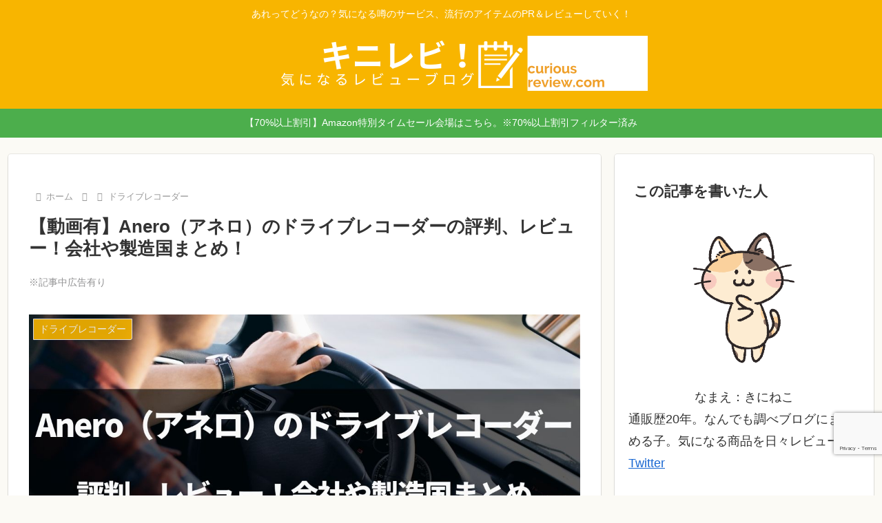

--- FILE ---
content_type: text/html; charset=utf-8
request_url: https://www.google.com/recaptcha/api2/anchor?ar=1&k=6LeUAzEpAAAAAIcurwI3gImOjfMtSHCbvRLP7BmS&co=aHR0cHM6Ly9jdXJpb3VzLXJldmlldy5jb206NDQz&hl=en&v=PoyoqOPhxBO7pBk68S4YbpHZ&size=invisible&anchor-ms=20000&execute-ms=30000&cb=7o78637ywmqq
body_size: 48570
content:
<!DOCTYPE HTML><html dir="ltr" lang="en"><head><meta http-equiv="Content-Type" content="text/html; charset=UTF-8">
<meta http-equiv="X-UA-Compatible" content="IE=edge">
<title>reCAPTCHA</title>
<style type="text/css">
/* cyrillic-ext */
@font-face {
  font-family: 'Roboto';
  font-style: normal;
  font-weight: 400;
  font-stretch: 100%;
  src: url(//fonts.gstatic.com/s/roboto/v48/KFO7CnqEu92Fr1ME7kSn66aGLdTylUAMa3GUBHMdazTgWw.woff2) format('woff2');
  unicode-range: U+0460-052F, U+1C80-1C8A, U+20B4, U+2DE0-2DFF, U+A640-A69F, U+FE2E-FE2F;
}
/* cyrillic */
@font-face {
  font-family: 'Roboto';
  font-style: normal;
  font-weight: 400;
  font-stretch: 100%;
  src: url(//fonts.gstatic.com/s/roboto/v48/KFO7CnqEu92Fr1ME7kSn66aGLdTylUAMa3iUBHMdazTgWw.woff2) format('woff2');
  unicode-range: U+0301, U+0400-045F, U+0490-0491, U+04B0-04B1, U+2116;
}
/* greek-ext */
@font-face {
  font-family: 'Roboto';
  font-style: normal;
  font-weight: 400;
  font-stretch: 100%;
  src: url(//fonts.gstatic.com/s/roboto/v48/KFO7CnqEu92Fr1ME7kSn66aGLdTylUAMa3CUBHMdazTgWw.woff2) format('woff2');
  unicode-range: U+1F00-1FFF;
}
/* greek */
@font-face {
  font-family: 'Roboto';
  font-style: normal;
  font-weight: 400;
  font-stretch: 100%;
  src: url(//fonts.gstatic.com/s/roboto/v48/KFO7CnqEu92Fr1ME7kSn66aGLdTylUAMa3-UBHMdazTgWw.woff2) format('woff2');
  unicode-range: U+0370-0377, U+037A-037F, U+0384-038A, U+038C, U+038E-03A1, U+03A3-03FF;
}
/* math */
@font-face {
  font-family: 'Roboto';
  font-style: normal;
  font-weight: 400;
  font-stretch: 100%;
  src: url(//fonts.gstatic.com/s/roboto/v48/KFO7CnqEu92Fr1ME7kSn66aGLdTylUAMawCUBHMdazTgWw.woff2) format('woff2');
  unicode-range: U+0302-0303, U+0305, U+0307-0308, U+0310, U+0312, U+0315, U+031A, U+0326-0327, U+032C, U+032F-0330, U+0332-0333, U+0338, U+033A, U+0346, U+034D, U+0391-03A1, U+03A3-03A9, U+03B1-03C9, U+03D1, U+03D5-03D6, U+03F0-03F1, U+03F4-03F5, U+2016-2017, U+2034-2038, U+203C, U+2040, U+2043, U+2047, U+2050, U+2057, U+205F, U+2070-2071, U+2074-208E, U+2090-209C, U+20D0-20DC, U+20E1, U+20E5-20EF, U+2100-2112, U+2114-2115, U+2117-2121, U+2123-214F, U+2190, U+2192, U+2194-21AE, U+21B0-21E5, U+21F1-21F2, U+21F4-2211, U+2213-2214, U+2216-22FF, U+2308-230B, U+2310, U+2319, U+231C-2321, U+2336-237A, U+237C, U+2395, U+239B-23B7, U+23D0, U+23DC-23E1, U+2474-2475, U+25AF, U+25B3, U+25B7, U+25BD, U+25C1, U+25CA, U+25CC, U+25FB, U+266D-266F, U+27C0-27FF, U+2900-2AFF, U+2B0E-2B11, U+2B30-2B4C, U+2BFE, U+3030, U+FF5B, U+FF5D, U+1D400-1D7FF, U+1EE00-1EEFF;
}
/* symbols */
@font-face {
  font-family: 'Roboto';
  font-style: normal;
  font-weight: 400;
  font-stretch: 100%;
  src: url(//fonts.gstatic.com/s/roboto/v48/KFO7CnqEu92Fr1ME7kSn66aGLdTylUAMaxKUBHMdazTgWw.woff2) format('woff2');
  unicode-range: U+0001-000C, U+000E-001F, U+007F-009F, U+20DD-20E0, U+20E2-20E4, U+2150-218F, U+2190, U+2192, U+2194-2199, U+21AF, U+21E6-21F0, U+21F3, U+2218-2219, U+2299, U+22C4-22C6, U+2300-243F, U+2440-244A, U+2460-24FF, U+25A0-27BF, U+2800-28FF, U+2921-2922, U+2981, U+29BF, U+29EB, U+2B00-2BFF, U+4DC0-4DFF, U+FFF9-FFFB, U+10140-1018E, U+10190-1019C, U+101A0, U+101D0-101FD, U+102E0-102FB, U+10E60-10E7E, U+1D2C0-1D2D3, U+1D2E0-1D37F, U+1F000-1F0FF, U+1F100-1F1AD, U+1F1E6-1F1FF, U+1F30D-1F30F, U+1F315, U+1F31C, U+1F31E, U+1F320-1F32C, U+1F336, U+1F378, U+1F37D, U+1F382, U+1F393-1F39F, U+1F3A7-1F3A8, U+1F3AC-1F3AF, U+1F3C2, U+1F3C4-1F3C6, U+1F3CA-1F3CE, U+1F3D4-1F3E0, U+1F3ED, U+1F3F1-1F3F3, U+1F3F5-1F3F7, U+1F408, U+1F415, U+1F41F, U+1F426, U+1F43F, U+1F441-1F442, U+1F444, U+1F446-1F449, U+1F44C-1F44E, U+1F453, U+1F46A, U+1F47D, U+1F4A3, U+1F4B0, U+1F4B3, U+1F4B9, U+1F4BB, U+1F4BF, U+1F4C8-1F4CB, U+1F4D6, U+1F4DA, U+1F4DF, U+1F4E3-1F4E6, U+1F4EA-1F4ED, U+1F4F7, U+1F4F9-1F4FB, U+1F4FD-1F4FE, U+1F503, U+1F507-1F50B, U+1F50D, U+1F512-1F513, U+1F53E-1F54A, U+1F54F-1F5FA, U+1F610, U+1F650-1F67F, U+1F687, U+1F68D, U+1F691, U+1F694, U+1F698, U+1F6AD, U+1F6B2, U+1F6B9-1F6BA, U+1F6BC, U+1F6C6-1F6CF, U+1F6D3-1F6D7, U+1F6E0-1F6EA, U+1F6F0-1F6F3, U+1F6F7-1F6FC, U+1F700-1F7FF, U+1F800-1F80B, U+1F810-1F847, U+1F850-1F859, U+1F860-1F887, U+1F890-1F8AD, U+1F8B0-1F8BB, U+1F8C0-1F8C1, U+1F900-1F90B, U+1F93B, U+1F946, U+1F984, U+1F996, U+1F9E9, U+1FA00-1FA6F, U+1FA70-1FA7C, U+1FA80-1FA89, U+1FA8F-1FAC6, U+1FACE-1FADC, U+1FADF-1FAE9, U+1FAF0-1FAF8, U+1FB00-1FBFF;
}
/* vietnamese */
@font-face {
  font-family: 'Roboto';
  font-style: normal;
  font-weight: 400;
  font-stretch: 100%;
  src: url(//fonts.gstatic.com/s/roboto/v48/KFO7CnqEu92Fr1ME7kSn66aGLdTylUAMa3OUBHMdazTgWw.woff2) format('woff2');
  unicode-range: U+0102-0103, U+0110-0111, U+0128-0129, U+0168-0169, U+01A0-01A1, U+01AF-01B0, U+0300-0301, U+0303-0304, U+0308-0309, U+0323, U+0329, U+1EA0-1EF9, U+20AB;
}
/* latin-ext */
@font-face {
  font-family: 'Roboto';
  font-style: normal;
  font-weight: 400;
  font-stretch: 100%;
  src: url(//fonts.gstatic.com/s/roboto/v48/KFO7CnqEu92Fr1ME7kSn66aGLdTylUAMa3KUBHMdazTgWw.woff2) format('woff2');
  unicode-range: U+0100-02BA, U+02BD-02C5, U+02C7-02CC, U+02CE-02D7, U+02DD-02FF, U+0304, U+0308, U+0329, U+1D00-1DBF, U+1E00-1E9F, U+1EF2-1EFF, U+2020, U+20A0-20AB, U+20AD-20C0, U+2113, U+2C60-2C7F, U+A720-A7FF;
}
/* latin */
@font-face {
  font-family: 'Roboto';
  font-style: normal;
  font-weight: 400;
  font-stretch: 100%;
  src: url(//fonts.gstatic.com/s/roboto/v48/KFO7CnqEu92Fr1ME7kSn66aGLdTylUAMa3yUBHMdazQ.woff2) format('woff2');
  unicode-range: U+0000-00FF, U+0131, U+0152-0153, U+02BB-02BC, U+02C6, U+02DA, U+02DC, U+0304, U+0308, U+0329, U+2000-206F, U+20AC, U+2122, U+2191, U+2193, U+2212, U+2215, U+FEFF, U+FFFD;
}
/* cyrillic-ext */
@font-face {
  font-family: 'Roboto';
  font-style: normal;
  font-weight: 500;
  font-stretch: 100%;
  src: url(//fonts.gstatic.com/s/roboto/v48/KFO7CnqEu92Fr1ME7kSn66aGLdTylUAMa3GUBHMdazTgWw.woff2) format('woff2');
  unicode-range: U+0460-052F, U+1C80-1C8A, U+20B4, U+2DE0-2DFF, U+A640-A69F, U+FE2E-FE2F;
}
/* cyrillic */
@font-face {
  font-family: 'Roboto';
  font-style: normal;
  font-weight: 500;
  font-stretch: 100%;
  src: url(//fonts.gstatic.com/s/roboto/v48/KFO7CnqEu92Fr1ME7kSn66aGLdTylUAMa3iUBHMdazTgWw.woff2) format('woff2');
  unicode-range: U+0301, U+0400-045F, U+0490-0491, U+04B0-04B1, U+2116;
}
/* greek-ext */
@font-face {
  font-family: 'Roboto';
  font-style: normal;
  font-weight: 500;
  font-stretch: 100%;
  src: url(//fonts.gstatic.com/s/roboto/v48/KFO7CnqEu92Fr1ME7kSn66aGLdTylUAMa3CUBHMdazTgWw.woff2) format('woff2');
  unicode-range: U+1F00-1FFF;
}
/* greek */
@font-face {
  font-family: 'Roboto';
  font-style: normal;
  font-weight: 500;
  font-stretch: 100%;
  src: url(//fonts.gstatic.com/s/roboto/v48/KFO7CnqEu92Fr1ME7kSn66aGLdTylUAMa3-UBHMdazTgWw.woff2) format('woff2');
  unicode-range: U+0370-0377, U+037A-037F, U+0384-038A, U+038C, U+038E-03A1, U+03A3-03FF;
}
/* math */
@font-face {
  font-family: 'Roboto';
  font-style: normal;
  font-weight: 500;
  font-stretch: 100%;
  src: url(//fonts.gstatic.com/s/roboto/v48/KFO7CnqEu92Fr1ME7kSn66aGLdTylUAMawCUBHMdazTgWw.woff2) format('woff2');
  unicode-range: U+0302-0303, U+0305, U+0307-0308, U+0310, U+0312, U+0315, U+031A, U+0326-0327, U+032C, U+032F-0330, U+0332-0333, U+0338, U+033A, U+0346, U+034D, U+0391-03A1, U+03A3-03A9, U+03B1-03C9, U+03D1, U+03D5-03D6, U+03F0-03F1, U+03F4-03F5, U+2016-2017, U+2034-2038, U+203C, U+2040, U+2043, U+2047, U+2050, U+2057, U+205F, U+2070-2071, U+2074-208E, U+2090-209C, U+20D0-20DC, U+20E1, U+20E5-20EF, U+2100-2112, U+2114-2115, U+2117-2121, U+2123-214F, U+2190, U+2192, U+2194-21AE, U+21B0-21E5, U+21F1-21F2, U+21F4-2211, U+2213-2214, U+2216-22FF, U+2308-230B, U+2310, U+2319, U+231C-2321, U+2336-237A, U+237C, U+2395, U+239B-23B7, U+23D0, U+23DC-23E1, U+2474-2475, U+25AF, U+25B3, U+25B7, U+25BD, U+25C1, U+25CA, U+25CC, U+25FB, U+266D-266F, U+27C0-27FF, U+2900-2AFF, U+2B0E-2B11, U+2B30-2B4C, U+2BFE, U+3030, U+FF5B, U+FF5D, U+1D400-1D7FF, U+1EE00-1EEFF;
}
/* symbols */
@font-face {
  font-family: 'Roboto';
  font-style: normal;
  font-weight: 500;
  font-stretch: 100%;
  src: url(//fonts.gstatic.com/s/roboto/v48/KFO7CnqEu92Fr1ME7kSn66aGLdTylUAMaxKUBHMdazTgWw.woff2) format('woff2');
  unicode-range: U+0001-000C, U+000E-001F, U+007F-009F, U+20DD-20E0, U+20E2-20E4, U+2150-218F, U+2190, U+2192, U+2194-2199, U+21AF, U+21E6-21F0, U+21F3, U+2218-2219, U+2299, U+22C4-22C6, U+2300-243F, U+2440-244A, U+2460-24FF, U+25A0-27BF, U+2800-28FF, U+2921-2922, U+2981, U+29BF, U+29EB, U+2B00-2BFF, U+4DC0-4DFF, U+FFF9-FFFB, U+10140-1018E, U+10190-1019C, U+101A0, U+101D0-101FD, U+102E0-102FB, U+10E60-10E7E, U+1D2C0-1D2D3, U+1D2E0-1D37F, U+1F000-1F0FF, U+1F100-1F1AD, U+1F1E6-1F1FF, U+1F30D-1F30F, U+1F315, U+1F31C, U+1F31E, U+1F320-1F32C, U+1F336, U+1F378, U+1F37D, U+1F382, U+1F393-1F39F, U+1F3A7-1F3A8, U+1F3AC-1F3AF, U+1F3C2, U+1F3C4-1F3C6, U+1F3CA-1F3CE, U+1F3D4-1F3E0, U+1F3ED, U+1F3F1-1F3F3, U+1F3F5-1F3F7, U+1F408, U+1F415, U+1F41F, U+1F426, U+1F43F, U+1F441-1F442, U+1F444, U+1F446-1F449, U+1F44C-1F44E, U+1F453, U+1F46A, U+1F47D, U+1F4A3, U+1F4B0, U+1F4B3, U+1F4B9, U+1F4BB, U+1F4BF, U+1F4C8-1F4CB, U+1F4D6, U+1F4DA, U+1F4DF, U+1F4E3-1F4E6, U+1F4EA-1F4ED, U+1F4F7, U+1F4F9-1F4FB, U+1F4FD-1F4FE, U+1F503, U+1F507-1F50B, U+1F50D, U+1F512-1F513, U+1F53E-1F54A, U+1F54F-1F5FA, U+1F610, U+1F650-1F67F, U+1F687, U+1F68D, U+1F691, U+1F694, U+1F698, U+1F6AD, U+1F6B2, U+1F6B9-1F6BA, U+1F6BC, U+1F6C6-1F6CF, U+1F6D3-1F6D7, U+1F6E0-1F6EA, U+1F6F0-1F6F3, U+1F6F7-1F6FC, U+1F700-1F7FF, U+1F800-1F80B, U+1F810-1F847, U+1F850-1F859, U+1F860-1F887, U+1F890-1F8AD, U+1F8B0-1F8BB, U+1F8C0-1F8C1, U+1F900-1F90B, U+1F93B, U+1F946, U+1F984, U+1F996, U+1F9E9, U+1FA00-1FA6F, U+1FA70-1FA7C, U+1FA80-1FA89, U+1FA8F-1FAC6, U+1FACE-1FADC, U+1FADF-1FAE9, U+1FAF0-1FAF8, U+1FB00-1FBFF;
}
/* vietnamese */
@font-face {
  font-family: 'Roboto';
  font-style: normal;
  font-weight: 500;
  font-stretch: 100%;
  src: url(//fonts.gstatic.com/s/roboto/v48/KFO7CnqEu92Fr1ME7kSn66aGLdTylUAMa3OUBHMdazTgWw.woff2) format('woff2');
  unicode-range: U+0102-0103, U+0110-0111, U+0128-0129, U+0168-0169, U+01A0-01A1, U+01AF-01B0, U+0300-0301, U+0303-0304, U+0308-0309, U+0323, U+0329, U+1EA0-1EF9, U+20AB;
}
/* latin-ext */
@font-face {
  font-family: 'Roboto';
  font-style: normal;
  font-weight: 500;
  font-stretch: 100%;
  src: url(//fonts.gstatic.com/s/roboto/v48/KFO7CnqEu92Fr1ME7kSn66aGLdTylUAMa3KUBHMdazTgWw.woff2) format('woff2');
  unicode-range: U+0100-02BA, U+02BD-02C5, U+02C7-02CC, U+02CE-02D7, U+02DD-02FF, U+0304, U+0308, U+0329, U+1D00-1DBF, U+1E00-1E9F, U+1EF2-1EFF, U+2020, U+20A0-20AB, U+20AD-20C0, U+2113, U+2C60-2C7F, U+A720-A7FF;
}
/* latin */
@font-face {
  font-family: 'Roboto';
  font-style: normal;
  font-weight: 500;
  font-stretch: 100%;
  src: url(//fonts.gstatic.com/s/roboto/v48/KFO7CnqEu92Fr1ME7kSn66aGLdTylUAMa3yUBHMdazQ.woff2) format('woff2');
  unicode-range: U+0000-00FF, U+0131, U+0152-0153, U+02BB-02BC, U+02C6, U+02DA, U+02DC, U+0304, U+0308, U+0329, U+2000-206F, U+20AC, U+2122, U+2191, U+2193, U+2212, U+2215, U+FEFF, U+FFFD;
}
/* cyrillic-ext */
@font-face {
  font-family: 'Roboto';
  font-style: normal;
  font-weight: 900;
  font-stretch: 100%;
  src: url(//fonts.gstatic.com/s/roboto/v48/KFO7CnqEu92Fr1ME7kSn66aGLdTylUAMa3GUBHMdazTgWw.woff2) format('woff2');
  unicode-range: U+0460-052F, U+1C80-1C8A, U+20B4, U+2DE0-2DFF, U+A640-A69F, U+FE2E-FE2F;
}
/* cyrillic */
@font-face {
  font-family: 'Roboto';
  font-style: normal;
  font-weight: 900;
  font-stretch: 100%;
  src: url(//fonts.gstatic.com/s/roboto/v48/KFO7CnqEu92Fr1ME7kSn66aGLdTylUAMa3iUBHMdazTgWw.woff2) format('woff2');
  unicode-range: U+0301, U+0400-045F, U+0490-0491, U+04B0-04B1, U+2116;
}
/* greek-ext */
@font-face {
  font-family: 'Roboto';
  font-style: normal;
  font-weight: 900;
  font-stretch: 100%;
  src: url(//fonts.gstatic.com/s/roboto/v48/KFO7CnqEu92Fr1ME7kSn66aGLdTylUAMa3CUBHMdazTgWw.woff2) format('woff2');
  unicode-range: U+1F00-1FFF;
}
/* greek */
@font-face {
  font-family: 'Roboto';
  font-style: normal;
  font-weight: 900;
  font-stretch: 100%;
  src: url(//fonts.gstatic.com/s/roboto/v48/KFO7CnqEu92Fr1ME7kSn66aGLdTylUAMa3-UBHMdazTgWw.woff2) format('woff2');
  unicode-range: U+0370-0377, U+037A-037F, U+0384-038A, U+038C, U+038E-03A1, U+03A3-03FF;
}
/* math */
@font-face {
  font-family: 'Roboto';
  font-style: normal;
  font-weight: 900;
  font-stretch: 100%;
  src: url(//fonts.gstatic.com/s/roboto/v48/KFO7CnqEu92Fr1ME7kSn66aGLdTylUAMawCUBHMdazTgWw.woff2) format('woff2');
  unicode-range: U+0302-0303, U+0305, U+0307-0308, U+0310, U+0312, U+0315, U+031A, U+0326-0327, U+032C, U+032F-0330, U+0332-0333, U+0338, U+033A, U+0346, U+034D, U+0391-03A1, U+03A3-03A9, U+03B1-03C9, U+03D1, U+03D5-03D6, U+03F0-03F1, U+03F4-03F5, U+2016-2017, U+2034-2038, U+203C, U+2040, U+2043, U+2047, U+2050, U+2057, U+205F, U+2070-2071, U+2074-208E, U+2090-209C, U+20D0-20DC, U+20E1, U+20E5-20EF, U+2100-2112, U+2114-2115, U+2117-2121, U+2123-214F, U+2190, U+2192, U+2194-21AE, U+21B0-21E5, U+21F1-21F2, U+21F4-2211, U+2213-2214, U+2216-22FF, U+2308-230B, U+2310, U+2319, U+231C-2321, U+2336-237A, U+237C, U+2395, U+239B-23B7, U+23D0, U+23DC-23E1, U+2474-2475, U+25AF, U+25B3, U+25B7, U+25BD, U+25C1, U+25CA, U+25CC, U+25FB, U+266D-266F, U+27C0-27FF, U+2900-2AFF, U+2B0E-2B11, U+2B30-2B4C, U+2BFE, U+3030, U+FF5B, U+FF5D, U+1D400-1D7FF, U+1EE00-1EEFF;
}
/* symbols */
@font-face {
  font-family: 'Roboto';
  font-style: normal;
  font-weight: 900;
  font-stretch: 100%;
  src: url(//fonts.gstatic.com/s/roboto/v48/KFO7CnqEu92Fr1ME7kSn66aGLdTylUAMaxKUBHMdazTgWw.woff2) format('woff2');
  unicode-range: U+0001-000C, U+000E-001F, U+007F-009F, U+20DD-20E0, U+20E2-20E4, U+2150-218F, U+2190, U+2192, U+2194-2199, U+21AF, U+21E6-21F0, U+21F3, U+2218-2219, U+2299, U+22C4-22C6, U+2300-243F, U+2440-244A, U+2460-24FF, U+25A0-27BF, U+2800-28FF, U+2921-2922, U+2981, U+29BF, U+29EB, U+2B00-2BFF, U+4DC0-4DFF, U+FFF9-FFFB, U+10140-1018E, U+10190-1019C, U+101A0, U+101D0-101FD, U+102E0-102FB, U+10E60-10E7E, U+1D2C0-1D2D3, U+1D2E0-1D37F, U+1F000-1F0FF, U+1F100-1F1AD, U+1F1E6-1F1FF, U+1F30D-1F30F, U+1F315, U+1F31C, U+1F31E, U+1F320-1F32C, U+1F336, U+1F378, U+1F37D, U+1F382, U+1F393-1F39F, U+1F3A7-1F3A8, U+1F3AC-1F3AF, U+1F3C2, U+1F3C4-1F3C6, U+1F3CA-1F3CE, U+1F3D4-1F3E0, U+1F3ED, U+1F3F1-1F3F3, U+1F3F5-1F3F7, U+1F408, U+1F415, U+1F41F, U+1F426, U+1F43F, U+1F441-1F442, U+1F444, U+1F446-1F449, U+1F44C-1F44E, U+1F453, U+1F46A, U+1F47D, U+1F4A3, U+1F4B0, U+1F4B3, U+1F4B9, U+1F4BB, U+1F4BF, U+1F4C8-1F4CB, U+1F4D6, U+1F4DA, U+1F4DF, U+1F4E3-1F4E6, U+1F4EA-1F4ED, U+1F4F7, U+1F4F9-1F4FB, U+1F4FD-1F4FE, U+1F503, U+1F507-1F50B, U+1F50D, U+1F512-1F513, U+1F53E-1F54A, U+1F54F-1F5FA, U+1F610, U+1F650-1F67F, U+1F687, U+1F68D, U+1F691, U+1F694, U+1F698, U+1F6AD, U+1F6B2, U+1F6B9-1F6BA, U+1F6BC, U+1F6C6-1F6CF, U+1F6D3-1F6D7, U+1F6E0-1F6EA, U+1F6F0-1F6F3, U+1F6F7-1F6FC, U+1F700-1F7FF, U+1F800-1F80B, U+1F810-1F847, U+1F850-1F859, U+1F860-1F887, U+1F890-1F8AD, U+1F8B0-1F8BB, U+1F8C0-1F8C1, U+1F900-1F90B, U+1F93B, U+1F946, U+1F984, U+1F996, U+1F9E9, U+1FA00-1FA6F, U+1FA70-1FA7C, U+1FA80-1FA89, U+1FA8F-1FAC6, U+1FACE-1FADC, U+1FADF-1FAE9, U+1FAF0-1FAF8, U+1FB00-1FBFF;
}
/* vietnamese */
@font-face {
  font-family: 'Roboto';
  font-style: normal;
  font-weight: 900;
  font-stretch: 100%;
  src: url(//fonts.gstatic.com/s/roboto/v48/KFO7CnqEu92Fr1ME7kSn66aGLdTylUAMa3OUBHMdazTgWw.woff2) format('woff2');
  unicode-range: U+0102-0103, U+0110-0111, U+0128-0129, U+0168-0169, U+01A0-01A1, U+01AF-01B0, U+0300-0301, U+0303-0304, U+0308-0309, U+0323, U+0329, U+1EA0-1EF9, U+20AB;
}
/* latin-ext */
@font-face {
  font-family: 'Roboto';
  font-style: normal;
  font-weight: 900;
  font-stretch: 100%;
  src: url(//fonts.gstatic.com/s/roboto/v48/KFO7CnqEu92Fr1ME7kSn66aGLdTylUAMa3KUBHMdazTgWw.woff2) format('woff2');
  unicode-range: U+0100-02BA, U+02BD-02C5, U+02C7-02CC, U+02CE-02D7, U+02DD-02FF, U+0304, U+0308, U+0329, U+1D00-1DBF, U+1E00-1E9F, U+1EF2-1EFF, U+2020, U+20A0-20AB, U+20AD-20C0, U+2113, U+2C60-2C7F, U+A720-A7FF;
}
/* latin */
@font-face {
  font-family: 'Roboto';
  font-style: normal;
  font-weight: 900;
  font-stretch: 100%;
  src: url(//fonts.gstatic.com/s/roboto/v48/KFO7CnqEu92Fr1ME7kSn66aGLdTylUAMa3yUBHMdazQ.woff2) format('woff2');
  unicode-range: U+0000-00FF, U+0131, U+0152-0153, U+02BB-02BC, U+02C6, U+02DA, U+02DC, U+0304, U+0308, U+0329, U+2000-206F, U+20AC, U+2122, U+2191, U+2193, U+2212, U+2215, U+FEFF, U+FFFD;
}

</style>
<link rel="stylesheet" type="text/css" href="https://www.gstatic.com/recaptcha/releases/PoyoqOPhxBO7pBk68S4YbpHZ/styles__ltr.css">
<script nonce="luli0s0Gdf1Su21HCwb5Dg" type="text/javascript">window['__recaptcha_api'] = 'https://www.google.com/recaptcha/api2/';</script>
<script type="text/javascript" src="https://www.gstatic.com/recaptcha/releases/PoyoqOPhxBO7pBk68S4YbpHZ/recaptcha__en.js" nonce="luli0s0Gdf1Su21HCwb5Dg">
      
    </script></head>
<body><div id="rc-anchor-alert" class="rc-anchor-alert"></div>
<input type="hidden" id="recaptcha-token" value="[base64]">
<script type="text/javascript" nonce="luli0s0Gdf1Su21HCwb5Dg">
      recaptcha.anchor.Main.init("[\x22ainput\x22,[\x22bgdata\x22,\x22\x22,\[base64]/[base64]/bmV3IFpbdF0obVswXSk6Sz09Mj9uZXcgWlt0XShtWzBdLG1bMV0pOks9PTM/bmV3IFpbdF0obVswXSxtWzFdLG1bMl0pOks9PTQ/[base64]/[base64]/[base64]/[base64]/[base64]/[base64]/[base64]/[base64]/[base64]/[base64]/[base64]/[base64]/[base64]/[base64]\\u003d\\u003d\x22,\[base64]\\u003d\x22,\x22w4zCisOgbMOlHQPDr3Nwwo/CssKEc2RWw6HCsnYHw7LCkkbDp8KfwroJKcKvwrBYT8OjBgnDowlkwoVAw4I/wrHCghTDqMKtKFjDvyrDiTPDiDfCjGNKwqI1fHzCv2zCgkQRJsKGw7nDqMKPNznDukROw4DDicOpwotcLXzDiMKQWsKAKcOGwrNrIxDCqcKjYx7DusKlJ39fQsO8w6HCmhvCsMKNw43ClBnCpAQOw6bDosKKQsKjw6zCusKuw5HCkVvDgy4/IcOSNU3CkG7Dmn0ZCMKgPi8Nw5JgCjt1H8OFwoXCh8K6YcK6w5nDh0QUwpoYwrzChjXDo8OawophwpnDuxzDgQjDiEl6QMO+L0/CkBDDnw3Cm8Oqw6gSw4jCgcOGPgnDsDVKw6xcW8KiOVbDqw0mW2TDncKqQ1xvwqd2w5t2wpMRwoVUasK2BMOPw6oDwoQeIcKxfMORwrcLw7HDh35BwoxvwpPDh8K0w7HCqg9rw4HCp8O9LcK8w5/CucOZw5IqVDkQAsOLQsOfOBMDwrAYE8Okwp/DoQ86PznCh8KowpV7KsK0T3fDtcKaInxqwrxQw7zDkETCsn1QBi/Co8K+JcK3wpsYZDZUBQ4ZYcK0w6llOMOFPcKgVSJKw73Dr8KbwqYkGnrCviHCocK1OAZ/XsK+LAvCn3XCimdoQQANw67Cp8KEwr3Cg3PDnsORwpImB8K/w73Cmn7CsMKPYcK/w4EGFsKQwpvDo17DnQzCisK8wrzCgQXDosKJU8O4w6fCsVUoFsKLwqF/YsOkZC9kSMKMw6olwoNEw73Dm0ouwobDkkVFd3cHFsKxDg4OCFTDjExMXx1CJCc1TiXDlRHDmxHCjBLCtMKgOyTDoj3Do0xBw5HDkT02woc/[base64]/Dlw/DoMOCwojDjcONw6LDrjjDsx8Aw4TCpQbDh08jw7TCnMK7acKJw5LDq8O4w58ewqxyw4/Cm2cww5dSw4NBZcKBwpnDq8O8OMKMwpXDlDzCl8KYwrjCucKZdXLCgMOtw74+w7Nuw4kLw6AAw7DDi1/CscKVw4LDoMKIw6jDs8OFw4dNwqHDpg3DmEAowoDDiwXCgcO+PD1qfDLDlEHCjmMKKFl6wpzCvsKLwonCrcKsBsO6KGEHw5l/w7Ngw5fDisKsw4FNJ8OWRW4RZcOXw5c3w50PRl1zw5kjesOtw5stw6fCsMKHw601wqjDqsK2f8OuAMKoacKNw7/DrMO+wp8TZyIzQxBdPcKAw57DscKFwqLCncOYw5ZtwpwREkIme2nCljx2wpsaK8ObwqnCsTXDrcKxdiTCosK6wprChsKMAMO/w4DCqcOswrfDoFHDl1QAwrfCpsOgwqURw4oew4/[base64]/[base64]/I8OdLMOBw4zCtUENwrfDnS7DpsK7UGnCnX4HKsOcV8OEwq/CiXAJesKMKMOdwpZtDsO6cDgOQmbCqxUQwrzCuMKnwrE/woMfIFxcBj/Cq0XDucK9wrgDfWtBwpzCtQnDonhTelcCcsOpwphzDRVHAcOsw6nDjMO1fsKKw5lSNGsJK8Ozw5MWNMKUw57DtcO4B8OHPyhTwojDhlnDmcONGgrClMOBblcnw4zDh1/DiGPDlVE8wrFPwqwmw4Frwp7CpCzCgQHDpCZkw5YSw4whw4nDrcK1wqDCscOvNm/Dj8OIXg45w6Z/wohFwqdyw5MnH199w7/DoMOhw63Ct8KfwrFeWGNawrV1ZH/CsMOcwq/ChcK/wo4sw7ktLHRnGS9eRVJ7w5Fmwq/Cq8KkwojCuDjDnMKew7PDu1BHw6hAw6Jcw7nDjCzDqcKaw4TCl8OKw5rCkygXdMKIb8K1w5FzecKRwobDucOmEMOaYMKgwo/CuH8Kw5Fcw5PDiMKpEMODLj/Cn8Onwplnw6PDusOVw7vDglQxw5/DrcOkw60HwqbCvFBCwrNcKsOlwp/[base64]/DsUvChRvCiWEpw5EIC3FHw6rDqmjCpsOxw7LCvi7CjMOgUMOzEMKYwpEecksawrpNwrwFEgvDoXnCkHPDvBrCmBXCiMKIBMOHwoQowrHDnGLCj8K8wr5Rwq/CvcOUNHkVU8OLC8Odwp8lwq5Mw6ggMRbDvQPDjsKRAyTCscKjRmFpwqZIdMOnw4YRw7xdf2IYw47DtSrDnwTCoMOAOsOQXm7DmjU/XMOEw6XCi8OlwrDCo2g1CgDDj1bCvsOew5TDpjvCpRvCjsKiG2XDnTfDogPDshTDoh3DpMKKwr5FYMO7QS7CtltPXw3Cq8K8wpIdwpQRPsOUwpNrw4HCpsO4wpZywpTDgsK7wrPCvWbDo00qwq/DhjbDrQIdSlJufmsOwqJjR8Kmwrh3w6U3wrvDrwzDin5LAhpmw7rCpMOuCTsIwoTDk8Ktw6PCucOqAyrCk8K/alTDpBbDg1bCsMOCw67CszFew6ghXj1YH8OdD3fDiHwIVG7DjsK8wpbDjMO4Vz7DiMOHw6YAC8Kww6bDs8OIw53CicKOKcOkwotRwrALwrvDiMO1wrjDpsK6w7DDn8KewoXDgk1GJTTCt8O6fsKqHHFhwqpWwp/DgcOKw57DszjDgcKbwqHCnVhUb35SGwnCsxDDosO6w5s/wq85VMOOwq7CicOuwpgqw79Ew5E5wqNQwqEiKcKkB8KDL8OfTsK6w7ceHMOUfsKJwqXDkwbCjMOKK17CgsO3w4NFwrw9V294DjDDil9lwrvCi8O0WmYpwonCvi3DnSwVLsK9XU9tUzsQLsKtelVHPcOaNsKDAEPDgcOVWFPDk8O1wrpPeA/Ck8KPwq/Dg2HDgmLCvlRdw7/CrMKGB8OoesO/X23DqMObYMOywq/CvjXCpz1iwpHCqsKOw6/DhnHCgy3CgcOGM8K+N0oCGcKhw5fDg8KwwrUqwoLDj8ORYcObw5p/wocUUx7Dl8Knw7RlSmlDw41AKzLDqjvCginCqxEFw4AiDcK0w7zDjElDwr11anjDgSjDg8KBBkFgw5wse8K3wo8WZ8KZwoowMVTDu2zDjBBFwpvDncKKw4pzw7VdKlTDssOkw5LDrydrwpHCsg3CgsOlKHQBw5VtNsKTw5woBsKRcsKve8O8wq/CpcKGw64rFMKvwq4uUxvClQIgO2/DuV1LZcOdO8OiIDcyw5hDwrjDg8OeWcOsw6PDk8OXB8OeccO1BMKawrfDkzLDnxkZGQIswozCgsKQK8Kkw5nCh8KCEGs1S3ZgPMONbVfDn8OXLHrDgmZ0QcK8wpDCu8ODw7BnJsK/I8Kyw5YLw5g9ODLCvMOFwo3CoMK2a20mw54Jw7bCo8K2VMK9E8OTZ8KkLMK1IGgFwo0JRmU9GW3CpGhZwo/DoQFhw7x2BR0pMcOcWMOTwqckB8KrEi48wrV0WcOqw4EIbsOAw790w6kvKCDCtMOgw5ldG8Khw7dWU8O1GCPCkUPDuTDCuALDnQjCvxo8QcO+V8Onw6oDd0snBsKBw6vDqhgIAMK1w4dLXsK/[base64]/Ck2EGwoJsTF9xKsOwaV/DllDCkcO3V8OcXhPCjGova8OuVMKlw7rCi3IxVMOnwprClcKEw7jDrTVEw4xxP8OOw7UgAXrDmDJdAGpWw4AWwq8EWsOQOBdbY8K6X2HDo3s5bMO3w70Kw4TDrMOLTsKgwrXDlsKZwr8nPm/[base64]/CoRnCq8OkEB4cw5LCtcOLwo/[base64]/[base64]/Dh8Kgw7dcw7FmY8Kbwo/CuMKWw4fDg2rDp8KDI112QWvDucOVwr0mWwcYwr/DvFZ3ScKOw5sRQ8KxUUjCvinCsGbDmRMrBynDkcOjwo9JMcOeGTbCnMKzE3JbwpPDiMKCwonDoDzDmiUJw51zbMKcOsOVbxwtwoHCsS3Dv8OCNEjCuWlrwonCosKuw4omNcO/[base64]/wpvCoRzCucKfwrxtADfDrSNAwolWcsOmw4kGw6VPEkLDrcOTB8OxwrlLZDQAw63CnsOIGVLCscO7w73DoQjDqMKnDXg6wrBUw6UEYsKOwoJZV1PCoUhkw5EjXMO4P1bCgjjCthnCrl1IKMKrLMOJU8OnO8O8ScOnw4wrBUxvamPCh8KtfmvDkMODw4LDkC/DnsOvw5t5GTDCqGTDpnMlw5B5Y8KafcKpwrlKbREHXMOkw6R4KsKrKBvDv3zCuQAiU2wmWsKSw75eQMK9wr0Vwq5ow7XDt353wodXdR3DicOkf8OrHybDnQpWIGrDn3LCmsOEfcOIFxI8UFLDp8Oew5DDtx/CsWUUw6DCs3vCscONw4XDrcOENMOQw4DDpMKGVw1wEcKDw5jDtWlzw6zDvmHDisKlDHTDukoJdT8pwoHCm3TCi8K1wrDDhGdXwq0bw5snwoMFL0nDkgbCnMKww6/Dl8Oyc8KgbjtDOw7CmcKgWx3CvHARwqLDs2lyw6hqPB58AxhKwrbDucKMISZ7wpHDk34Zw4s/wqHDk8KAZzXCjMKrw4bDnDPDmzlhwpTCmsKVKsOewo/Dl8Oiwo1+wpxcdMOPMcOYYMODwo3CjsOww7TDpULDuBLDusOrE8KKwrTCksOYWMOAwpt4WHjCn0jDty95w6rCiE5Dw4nDmcKNIMO6QcOhDnzDg3TCmMOPBMO1wrQsw4/CucKdw5LDmyg3GMOvHVzChm/Cil3CimHDhXAkwosHMMKbw6nDrMK/[base64]/[base64]/DlsKgw4zCrjvCicOgAWo+wrHDrz8vH8KrwoLDhMOEecOaIcOZwojDlXpzM33DgzPDl8OzwpXCikDCrMOACAPCvsK4wow6R3/Cv1PDiTrCp3XCrRV3w5zDkzsGZRMnFcKpFzpCQWLCvcKkeVQwSMO6EMOAwoUMw69MWMKga3E6wrLDrcKhLTXCrMK/B8KLw4FKwpYZeD55wojCqxTDvh1gwqoAw7NiGMKpwrxVaTPClsKKY0hvw4vDt8KGw7DDs8OvwqTDll7DpRTDr1XDtDfDl8KSRjPCpH0PW8KBw4JrwqvCpEXCisKrIFrDsxzDvMOIfMObAsKpwrvDikQuw60VwpE+LMO3wrZNwqnColvDoMKxTF/DqSt1bMOYH1LDuiYGEmhBT8KTwrDCu8OUw4JyAmXCm8KkbxJMw68wTEfDjVLCocKJXMKVf8OoBsKSw6zClU7DmUrCo8OKw4t3w5JCFsKWworCiTHDim7DuXXCuBLDgjLDghnDkSMiAUDDhSBYWzJZbMKkXmvDiMOPw6PDrMKAw4Jzw5o8w5LDqk/[base64]/DsCDDoV1Yw6zDlRxTw6DDvjsYMsO1BRZzL8K1ZsOVDAfDv8KLIMOxwpTDicK8ZTZIwo14Y0pow5pTwrnCj8OAw5PCkQzDrMK/[base64]/w4LDoU8Gw4UCOEAiewgAG8K+T8KfM8K1RsOPciIhwrwSwrnCj8KZWcOJYcOVwoFqNsOSwrUPw67CuMOkwpJ/w4kdw7HDgzF7ZQ3DisOyW8KMwqPDmMK/bsK+X8O1NG7Dl8KZw43CgBlWwobDisKjFcOBwooALMO4wozCozphYH0Xw6pgRj/Chgg/w6DDkMO/wocnw5jCi8O+wrHCjMOBImLCmzHCvR7Dh8Kqw4kcRMKfHMKLwqtkeTjCm27CoVAdwpJ7KRPCtcKlwp/DtT5pJDpDwoxnwppgwqFKAjfDmmTDmUJ0woYjwrwSw7t/w5TDsnbDnMKtwp/DhMKlbCURw7LDmRDDmcKkwpHCkWHCimUoVWZtwrXDmU3DsAh4ccOrccOfw4MsEsOlw6XCqcKvHMOhNhBcMhhGYMOVc8KbwoVrN1/[base64]/[base64]/ChibDqcKMwr0Pw7hcw44/ZEDDtFosw6jCvEHCmsKKScKUw5QmwrPCj8KcZcOcQMKwwoBEWGnCpVhZfcKyXMO/NsKpwrgiAUHCv8OsasKdw4TDlcOxwrc3eCUow4/CjMKkf8OkwqELOmjDoh3DnsOde8OsW2kgw43CusKgwro5GMO9w5hCasOYw69Xe8KDw4cXRMOASDotwrthw4vChcK/wrPCm8KvTMOWwofChw9Ew7vCj0fCssKaZsOvGcODwpJFUsKFGcKsw5lzU8Ojw5TDrcO5TQA/wqtnNcOMw5Fiw48qw6/DiUHCmC3ClMKRwrvDmcKsw5DCnn/CnMOMw5fDrMOvdcOLBGACdRFZKEfDuXwJw7rCpTjChMOhfhMvcMKRXCTDlh/[base64]/DvMKiw7MVw4HCsMOhw4jDrsKOwrFqYjBTBsKuPGAUw7/[base64]/wpJQwq9eTcOZQyrCpCjDkMKhwqtmb3/Cj8OYwqoSMcOEwoXDhMOlXcOtwrPCjigTwr/Do3xXM8OcwqzCn8OlH8KUHcOTw5ALeMKDw59/ScOiwrrClyTCn8KbC3XCv8K1WMKgMcOBw7XDu8OHagfDicOOwrbCksO2Y8KXwpDDpcOCw7d3wr8zCw4dw4teFm0+RCnDtn/DhMOWBsKcY8Oow7AbH8OCF8K9w4cUwo3CucK9w6vDgS7DqMOqfMK7YBdiOh/Dl8OmNcOmw4bDt8KfwqZ3w5zDuT1+JBfClQ4yb10oEkoFw5YXNMOgwrFCUxvCkD/DvsOvwrZvwpdCNsOQNWXCqSsScsO0WDBCw4nCg8OVNMKnXVdyw41eMGzCl8KUai3DmRRww6/CrcKNw6V5w5vDgsK0D8OhagPCuknCvMOwwqjCqkoywpLDkMOAwojDjAUgwoB8w4IBAsKVBMKowoXDnmlqw5c9w6nDlikvwrbDpcKuXQjDg8O3IsOdJwcVLXvCgDc0wrjCr8K/T8OHwrfDkMOyKQwZw5Vmwr4XeMOCOcKrFTYvDcOkeiUbw6QLN8OEw4zCpVoMcsKoSMKUDcOew5RDwp0ww5rCm8Oqw4DCnTUWRkDCmcKMw694w5YVHijDshzCtcOXCFnDtsKZwpXCgMKZw7DDoSNTX2ktw5RXwrTCi8K8wosXM8OTwo/Dnwd+wqrClUfDnCbDicKDw7k8wqwPT0Fawo04McK/[base64]/w73DslMcGQZfw6bDssK3csO3YsKkw7s3wp3CqsKFUcKTwoQKwqzDqi8FMgR/w7jDq0ggCsO0w6NQw4DDgcOwYThcPMKoYyvCvV3Dk8OsE8K3GxjCp8KNw6TDiQXCksKSaQEGw4hORz/CuVUCwp5cH8KGwq5AOsO8QRHCiXxgwokYw6zCgUgywp8LeMOHT1/CqwnCs2hbJ1N3wo9uwoLCn3J7wphgw65WQifCiMKNH8O1wr3Cu2IIOCpCEBPDoMO/[base64]/CtcKgwqBBacKwwqnDnyvDssKjHygWwprDqE5ZGsO9w4oNw5QUbMKobS9xRWxHw5ZwwobCoh4yw5DCkMKHL2DDgsKDw5TDvsOYwpnCk8KewqNXwrRSw5LDnXRGwovDhV0Tw7rDnMKNwqBjw5vCrS86wqjCt2PCncOOwqQVw5Uge8OtDWlKw4bDmB/CjlfDsFPDkUnCucKdBAVAwoIlw4PCmkXCqcO2w4wXw4xlJsOSwpnDucKwwpLCjDACwr7DrMO8MgBBwovCtip4Nk59w7LDiU1RMkjCmTfCvW3CmMK8wp/DinHDp1zDkMKHe3pQwqbCpsKsworDhMO0AcKewq9raynDhg83wobDrFoDVcKTfsKNWB7DpsOOKMOlDMKpwqtqw63CklDChMK2UcKFQ8OrwpQqKMOtw71dwoTDh8KefXZ5VMKgw5loaMKidmTDm8OWwp5oTsOZw6zCuRjCmSc9woorwrJ/WMKFfMOUNAvDgn1xd8KnwrXCi8Kfw7bCoMK1w5fDnHfCo2bCm8Onwq/CtMKpw4rCsirDs8KgE8OZSHnDrsO1wqnDucO6w7vCgcOEwpEOacKOwp1oUBQKwqgow6YpVcK8wobDs13CjMKzw4zDicKJHHVVw5AEwoHCucOwwpNoDcOjFXTDg8KkwqXDscO+w5HCj3zCh1vCocKaw6vCt8OEwoU/w7YdGMOBwokEwqR5bcOiwpMPdsKvw4N/[base64]/Drxd+wqLDgRkAfcOOBHLCiRTDscKpw4QZNTYWw6kwJsOTXMKpBWghLgPDjlfCj8KsPsOOFsOhcirCgcKbY8O9SB3CkxfChsOJMcOwwrLCsxwwVUY3w4fDj8KMw7DDhMOww67Cp8OhaR5ew4fDjm7CkcOCwrUzUE3CmMONaAk8wqzCrcKhw6V5w4/CqhN2w4ocw7A3WkHDpVsEw6LDmMKsOcKkwpQaGixuJB3Dh8KeEWfCo8OwGmZgwrTCsCBxw4vDhMOQWMOUw5HDtsONUmYKGcOpwr0XcsOKcHsoOcOFwqbCisOiw67DqcKEOcKZwoAgJ8KUwqnCuCzDncO2XGHDqwA/wpUlwrbDqMOgwqZLHWXDr8OSMRN1D2dtwoDDn0ptw5nCq8K2ZcOZGGJVwpM9M8Kew5/CrMOEwonCkcOpHFJULAx5eGEQwobCq19odsKPwoYDw5s8GMOJGsOiCsKvw7rCrcKiC8OtwrHChcKCw5gmw5cRw6IWZcKJbGRrwrvDj8OUwo/DhcOHwp/DnE7Con/CgcOAwrFbwrbCsMKcV8O7w5x4UMO9w4PCsBp8KsKjwr02w5Mtw4TDu8KtwoJILcKNaMKOwp/[base64]/WnDDicOcBR7CqcOKHBTCmHs9wojCkArDhjpWw4BpRMKgLgdbw4LCh8KTw6DDs8KVw43DiUxKYMKaw7LDqsK/NXwnw73DhlgQw6LDuhMTw5/[base64]/BRN1Kz3DjBRxwoTCsMK6woHDuF/CgMK3w6hBw6vCkMKxw7xzYMOiwqjChSXDnBDDrUY+XjnCsUsTbzc4wpNAX8OORAspf1rDlsOgw4x/[base64]/CsSrCtx0dOl1AfEjDhsOtEcO7MMKjfsK+wqseJ39AenDCgw3ChVVOwqTDtlhnXMKtwofDiMKKwrpNw50twqbCtcKOwp3Cm8OrbMKjw5HDj8KJwrYdRGvDjcKgw5jDvMOUBHfCqsOGw4DDksOVAC/DmwcuwoduO8OmwpfDgiJiwqEMBcOqV1Z5Wk1pw5HDkmctA8OSNsKdIzATeWNXGsOfw7TCpMKdaMKIAQ5dGDvCiHIQbx3Ch8OAwqrCp2bCq3fDqMOzw6fCmyrDhUHChcOjLcOpNcKEwrvDtMOUHcKaOcOtw73CpXDCsQPDgAIvw6/Ck8OucTNawqLDvjtzw6MYw6xiwrtCPnAswrINw4NyDh1Gbk/DmWrDhMKRcQRow6ErRgvDrXA/AsKFBsOow6vCvy/Cv8Kxw7LCt8OzZMK5RzXCgyJ+w7PDnm3DpsOUw4c0wpDDu8KgYzXDsRQswoPDriE4YRPDrMOHwogiw4TDvhZ2M8KAw4Bww6jDpsKMw4/[base64]/DtAnCmxdSFCLCm8Okw5onO2VgN8Kcw4DDijjDhC9HWlrDqcKow4TCosOpbsOqw63CqRklw7FGWEFwK1DDkcK1asKgw6YHw7PCogLCgmXCtnYLdMK8VioRRmQlZcOAAMOUw6vCii/CrsKJw4hnwqjDkjnDkcOOBMOAAsOMdGFDa1YGw74wX0DCgcKZaUI4w6LDrHp/[base64]/DvcKdQzzDphPDhgrDsX/ChcKpFsOeHw/DtMKAK8K8w7daPDPDgHLDmxnCqC4gwq/[base64]/[base64]/w7LCvVQ3dcOtNznCrwAMwqNPdnJgwr7CpFVIw6LCvsO6wpMUXsKnwoHDmsKDAcOHwrjCh8OGwpDCoRjCsjhoGVXDoMKGV0dswpLDiMK7wpRNw4TDusOAw7PCiWIeFl9Nwq46wpbDnhYmw4Vjw7ouw47Dp8OMcMK+bsOPwpTCvMK6wrrCg3s/w67CoMOYBF8GAcOeFhvDtSrCkhDCh8KNWMKyw5jDhsOPYlTCpcK8w7gNI8ORw6/[base64]/CmMKkw4DCsRwTZsKONWgpw5AFwosrwrx6w6odw63DnhxTEMO4wrdaw6BwE3clwqHDrjnDo8KBwojCqRvDiMOzw6LDk8OgTXJUAUtVF1ABL8KEw4zDtsK2w6xGB3YqOcKkwrYqcFPDiltmXkjCvg0OMXAMwq/Do8KyIxhaw4xMw7VTwrjDmlvDjsOvN3rDgMOkw5ZiwoYHwpUCw7vCmAhWY8KWTcORw6RRw7MCWMOdbW53EHvCp3PDiMO8wrHCuHYfw7jDr1/DnsKUFxbDl8O0MMOxw6syK37CilQkQU/DucKtZMOUwoEiwolzBylmw7PCksKbGMKhwpxUw4/ChMOlSsKkfD0rwosEV8OUwp3CjyzDscOpb8OFeULDlUFhEsKXwpUsw73DucO8dkx8MGhDwrV5wq8cS8K4w48BwqnDmkB/wqXCt0tMwqPCqyN+dcONw5bDlcOww6HDnwZ9BU/[base64]/CjlHCusOlBMOpT8K8wr9HZAHDjMKvKWXCh8O1wrXDqT3Dj3cXwqjChQkGwofDhB3DiMOiwpxAwozDqcOgw5QAwrslwrhbw4UcBcKQDMO2FErDpcK4DVQgL8K+wowOw5fDjHnCkh9wwqXCj8OVwrxrIcKsNT/DmcKrK8ORBA7Dt0PDqMKKDCZhCmXDmcOJRxLDgcOWwpXCgVHCoUXCk8KGwrJNdww2C8KYU2xzwoQgwqN3CcKKwrtvCXPDv8KAwozDrsKEdMKGwpwQU0vChFbClsKhVsOcw7PDmMKswp/[base64]/[base64]/TMOVS0U3ScOgSsOnw54nRk9qTcOGEC/DqjrCrsOZw5vCqcO/J8O4w4dUwqTDssKzMHzCgsKkLcK6fBJaDMO3D2/CqBMZw7bDvHLDk1LCrwXDuBPDq0Qyw73DvVDDusOiOXkzGMKIwoRvwqQ4w43DpEU6w7lPDMKhHxjCjcKWE8Ode2HCjxPDvgpSHRxQIMOeJ8OXw48bwpsAO8OtwrzClnYNNgvDu8KiwoUGOcOuNW3CqcOYwpnCisKEwohEwoNOaHlAV2jCkxnCn1DDpV/Cs8KCWMOVVsO+LFPDj8OWUSXDj1tRXFDCpMKObcOuwpcFGGsNcMKWc8KxwqIUfsK/w7PCh20DFlzCkERLw7EZwpLCg0zDmxxEw7cywrXCl0TCtcKcSMKcwrvChyRWw6/Dq1BiTMK8QVgyw6Nmw7Iww7Jnw6lBNsOnCsO7dMOuPsOnGsOiwrbCq0XCkAvCrcKlw5/CusOXXz/[base64]/CqgVCXQxaCiXDtQnCtcOnE0kCw5wuMsOIPsOWdcKxwoorwpHDg0ZXHCTCuxl1XjxUw5J2bW/CsMODKSfCkDdIwq8TPjUBw6HDkMOgw6fClMOqw71mw4zCkCxPwrXDvsO7w4vCvsOHQRN7MsOvSQ3CtMK/RMOzGgfCmjQww5vCs8O+w4vDisObw7wFIcObABPCucOrw4MjwrbDkkjDtsKcWMO5C8KeeMKQYhhgw7xzWMOlFzXCicOzfg/DrUDCmhNsXMOGw41RwpZpwo4Lw6dmwqwxw5dkIQgDwpNWw65HWk7DqcKfAsKIcsKkZcKFUsKAZGjDowhiw5NIdyzCnsO/M0wLXsKOAzzCrsOkbcOnwp3Dm8KITCfDisKnJzXCjcK+w6/Ch8K2wpUOa8K4woYFIUHCqRnCslnCiMOgbsKVfMOtUUtpwqXDuSkswrHDtTcXBMKbw7wYACUZwqjDtsK5BcKOKkwvS3TCl8KFw446w6jDukTCtQLChjXDsUNKwoLDpcKow4csJMKxw4PCh8K3wroCZ8K/w5bCqcKQS8KRVcO/w6IaKgtnw4rDg17DuMKxf8OTw4tQwolvDsOQSMOswpBnw5wKQSzDpj1ywpbCiTsNwqYjIH/DmMKjw63ChQDCoxgwPcOFbRzDucOwwrHCl8KlwovCo2xDJMOwwox0VVDCmcKTwpBDAUskw7jCgsOdH8Ovw79yUirCj8Omwrlmw6JgTsKiw7nCvMO8wpHDj8K4eUfDpCVVEG7CmFNwQRwlUcOzwrcNQ8KmZsKVacOxwpgjY8Krw70VOsK1LMKxQV5/w6/CjcK7M8OZUCRCc8OyVMKowpvCvTMscCRUwpNAwrnCh8KXw7MHMcKZKsOVwrdvw67CocORwph4S8ObfsKFIyvCosKnw5Aiw7FbGlBzSMKTwosWw7olwrcjdsKXwpcEwq9na8OoPcOPw4oDwr/[base64]/woXDlA/Cr8OIbcKJwpPCgMKuIcOGwrB2w7TDiAN6fMK1w7R0PzfCmHzDjsKawonDjMO6w7Y2worCpENYEMOvw5Jxwr5Nw5p1w4nCocK9b8KowoHDqcK+dT9rfV/Dp14VMMKMwqpScGUHT3/[base64]/CMO6fWArFsKjEhQWwpjCr8KdCibDq8Obw5LDgkoMwrfDv8Otw4BIw7nDn8O5ZsOKOiMtwpTCqRLCn0Y/wqHCjU84wrfDpsKQZ2RFPsOAJUh6f3fDjMKZU8K8w6PDqMObfFgXwqJ7DcKUCcOoVcOHA8O+SsOBwqLDk8KDPGHCgAV9wpjCtMKuXsKMw4Fww6fDocO6JGN3TcOQw7jCg8OdVFdqU8O5w5FEwr3DsyrCm8Oqwrd9WsKIesKjDsKuwrDCsMORTW52w6Q/w6kdwrHDkUzCgMKrIMOnw6nDuycEwolBwolpwrQDwpLCuVTDrWnCrlZew6nCocOHwqnDt03DrsOVw5TDvxXCvQbCuDvDosOjQW7DqhjDu8OJwpHCnsOnKMKRSsO6LMOOHsOywpXCscOdwonCmG4pMn4tSncIXsKcAsO9w5jDhsOZwr15woPDnW01O8K/Dw5wPMKVWEUVw4gVwpN8OsK4UMKoL8KnMMKYKcKkw7RUfm3DqMKzw5Q5JcKDwrVHw6vDg3HCvMOdw6/CucKLw5DCmMONw5pSwoUKfMOwwp5ufRDDpsOYPcKIwr4DwpnCpF3ClcKkw4nDtgHCrMKIcjUjw4fDhjQSXzpKXBBOLDV/w5HDuXdeK8OaT8KRJT4pZcK5w5rDrUhJUEbCnhpiYSY3T1/DknbDmibCqB/Dv8KRW8OVQsK1CcK2HcO9Qn4yaRVlJ8K/[base64]/[base64]/DocO7J8Khw7XCkcKKwpkHRXXDicKDw6zCq8K/GS9Nw6HDocKjDFjCrMO6wrbDrMOnw6rCisOGw4MUwpvCvcKEfcOMQ8KDAAHDtVfCkMK5bg3CgcOuwq/[base64]/Cll3DrCjCv8Oqw7RzLGPCkB3Cm0M0wrxjw61gw65eYDRbwrcxacOWw7BGwrByInfCqcOuw4nDg8OVwoYUSTjDuCtrK8OIacKqw50nwqzDs8OTG8KCwpTDo1LCu0rCkUDCu2DDlsKgMn/DjUVhHUDCuMOqw73DmMOkwonDg8O4w5/[base64]/wrB6w5lKw5TCvsORw4vDrsKWesOrO3oHw7QzwrhTwq5Nw7DDmsOdQhPCqsKVf1/CinLDjxXDmsO5wp7CrcOcTcKOb8OZwoEZNMOQPcKww7ItOlLDsGPDgsK5w4DCmV4EHMO0w4BDeyQLbwtywqzCqU/[base64]/wqhuaEfCicOCQMOew6fDmx5Qw7HDvVJbwq0Kw7MEccK/w7RGwq9ow6nDiElYwoPCmMODcUnCqRIQEwUSw5ZzLcKjDSQpw6t6w4rDkMO7AcK4SMOcTT7DncOpVxDCoMOtAmgrRMOjwovDp3nDqHsJZMKqfHnDiMKSVh1OQsO4w4fDucO7a2NkwqLDtR/DhsOfwrnCjcO9wpYdw7LCoSAIw59/wqRsw6YTdBjCr8K4woEewrBmFWNQw6wWGcOKw6/Djw8FIMOBfcKWMsO8w4/[base64]/Ck3zDliMHwoHDo8K7worDvmx9bMO+wq8AAxkPwq53w7kWKsK1w45ywqlVc08jw41fO8Kww7bCmMOzw5stDsO6w7nDjcKawpYnETfCh8O7SMKXQjXDgQckw7nDqhvCuT4BwrfCk8KTVcKtLivDmsK2w5QnccKWw6vDvXMXwpc/ZMOpdcOrw7jDk8ODNsKew45VCcOEMcOAE3MuwrnDohTDtB/DsDbCp3rCljwnXDMOQGNzwrjCpsO2wph/EMKQXcKJw5/Cm0vDosKQwqUWQsKkUG0gw6UdwpZbLMKtDHAOw5MxScK4c8OoDx/CnkUjTcO/cHbDvQ5FJMOFS8Orwo9pNcO+SMKiZcOJw5xsQQAWNiDCq0/Cl2vCv2Q1ClzDvcK0wrDDs8OeYx7CtCPDjcOow7PDqTPDpMObw4l3TQHCnVxtNkDDt8K8dGFrw4rCqsKiWUxvVMKKEGzDnsKAc2TDtcKvw611NkIHEcOVYsOJGBd1H3/[base64]/DhsKpwpzDocOCe8OYDsOlw6bCmcKTSMOhN8KgwrbDp2PDrl3DshFdLQXCusOEwrvCiWnCu8KTwqQBw5jCuWhdw6nCoQViW8KjWyHDkhvDjH7DjxLDiMO5w4ckY8O2bMOcAsOwDcOkwojCjcORw7hAw5Znw6JZTG/DpFzDn8KvQcO0w4YWw5DDvErCncKdXjIVNsKWaMKQKTbDs8KcPWFcB8Ozwp8NIhDDmApCwptGKMOtEFU5w5nDp1/DkMOjwpJrEcOPwpLCkXlSw6ZRUcOPExLChFDDu18FbT/CusOEw5jDrz4MR2YRI8Kqw6ArwrNbw6bDpnY9NADCk0PDscK+XArDhMOmwrwmw7wBwpMswqUYXMKXSFJfNsOIwrfCqU0Mwr7Cs8OgwpFTLsK1LsKWwpkWwo3ChFbClMKGw4DDnMOtw4p3woLDssKzQ0Ryw6/CocOAw49tQsKPUCsbwp0hc2rDicKSw4ldXsO8dylIw7HChn9lOkNKG8Ouwr3Dn0Bmw4Enf8K/AsOgwpLCh2nCjzbCvMODbsOoZhvCksKYwpbCmHAiwox/w6s+bMKKwqInEDnCvElmfixLHsKNwrbDti9EWAcZwrbCjsOTS8OEwq/CvlrDrUDDs8OMwo8OX2paw60iDcKMGsO0w6vDggQcbsK0wpdpbsO9wpLDpTfDjVDCgHwqYMOzw6sawr5bwqBZXl7DsMOATngJO8KMUUYGwrMXMlbDlcKtwpkzQsOhwrsnwrzDqcK3wps3w5zCjxDCqcOtwpsPw5zDlcK0wrBlwqUFeMOKYsK7NmIIwp/Cu8OpwqfDpXrDtkMnwo7Dszofb8OdWUYvw7opwqR9QjrDtW9Gw4xcwq7Ci8KPwrvChnZ0NsKTw4zCv8KOOcOHKsO7w4gswr/CvsOkO8ORb8OBbsKCegTCkUpSwqfDu8O3w4jDmTvCn8Odw4BUClTDjGx2w4dVd1vCoQTDpcO/HnBeV8KXG8Kvwr3DgR1Sw5zCkm/[base64]/SMOsw67DnsKjPxjDgyjDhVPDiQ10VBsbw4zDjwrCpcOuw7zDq8K2wp5LOMOQwr1cHW98wrh3w4NzwovDmUU1woPClBYtOsO3worCtcKWb0/CjMOFEcOBRsKNNxcATm/CqcK8bcKqw5lVw5/CmF4Xwooiwo7ClcKkfThAUhoswobDniHCknLCtnXDosOUFsK6w7HCsj/DkMKBdU/[base64]/CusO8wpXCs8OjJMKCw5Z1U8K9asK5b0UYKCTDtxRjw4wqwoDDp8O5CsO5Q8OpWVpSWR/CpwpbwrLCu0fCpjtffU0zwpRVZcK/w6lzRQLDj8O8aMK7QMOLP8OQZj0dOwjDhkTDvcOfW8KlYcOvw5rCvRDCmMKGfCQaIE7CmMKFXzEVfEgWO8Kew6XDuQnCrhnDuxcUwqcRwr3DpiHChjkHXcO6w7DDvG/DoMKeFR3CujhIwpTDocOdwodBwpgpH8OPwoHDiMO9BkpUdB3Cky0Nw40sw4drMcK5wpDDocKNwqZbw6JqRnsrDVXDksK+CU/CnMO6U8KaDj/Cq8OVwpXDqcOuOsKSwq8Uc1UmwonDqMKfV33CocKnw5HCq8OWw4UMC8KGO2YFIWBoLsO2aMK/RcO/dB/[base64]/wrfCoMOowpbCvMK5bR0/wr3CqsOMw7dpfj/CgcOhwp9jbsKXclpiEsKbNBVvw7x7P8OWCTQDccK1w4YHN8KAGDHCky9Hw7hxwrPCjsO0wpLCrijCu8K/FMOiwrbCv8KxaTLDi8K/wprCtBDCi3o7w7bDoxwcw4VubC3Cp8OJwp3DnmfCiXLCusK+w59Hw706w7sZwo8swrbDtRVpI8OlbcOLw6LCkClbw6J/wo8LNcOnw7DCum3CncOZOMKifsKAwrnCglDDtBhywrrCosO8w6Fbwql2w7/CgcOpTiXCn01TNxfCrSXCvlPCszNgeDzCmsK1AilVwoXCqlLDosOiJcKwHWp7dcOkRcKMw5PCh3DCk8KVO8Oxw7jChcOVw5JeIlfClcKnw6N/w6DDgsOFP8KGfcKawr/DvsOewrUeScOAYcK3U8Olw7IAw7UhXV5ABh/CgcKeVHHDvMO/wo9rw7PDocOiem3DplZ1wo/[base64]/wrEbXRHDksOvw6AzwoF+LMOkwq8CHsKPwrfDn3vDojbCg8O5wqFmJWkgw65iZ8KWaWQNwr4eC8K2w5bComxuKMKAWsOrJsKlFcOWAS7Dl1LDrsKsfsKGPUJmwoBYITvDgcKXwrAsDMKuMcKvw7DDhwLCvzPDlQpeDsK/O8KUwoXCtnDCgXpSdT/DhgM7w6JFwq1iw6bCnVfDm8OFCjHDtMOKw79eL8OowqDDvkDDvcONwqdQwpdYc8K8esOFJ8K2OMKEDsKhLWrCtHTCo8Krw4/[base64]/[base64]/BsK7YzMVw5PCoMKrw4pwIlfDlCLCgUvCsnBqFUrCtB7Dk8OjB8OiwqlgaCYbwpEjfCvDkwM5eHwXJic2DgkUw6QUw4xnwokCD8K0IsOWWX3DtCZeOw/[base64]/CrGvDmMKkInDCksKgwqAVwo7CtVzDmgYEwpECIsKLw6d8wq0Zc1/CjMKfwq4ZwpbDmHrCt2RcQ33Du8OIK0AOwrcmwrFYRBbDuTPDncK5w65zw7fDrE4Twroyw4ZhA2HCi8KEw4Bbwp4KwrUOw5dBw7lIwo43fykqwofCliPDtsKywpnDvEIBHcKow7TDqMKkN08ZEzfCqsKWZDDCocO+bMOzwp/CghFgIMKfwpMPO8OLwoB1XsKWM8KwZ0hKwoDDg8OawpfCkU8BwqdVwqPCvQXDt8KmR3psw5N3w4JKHRPDvcO1eRHCjGgOwppfwq08U8O8EXI9wpHDtsKCEcKkw4tzw5dncGpdfTTDj2oqAMOxRDTDn8OpU8KcTgkeLMOAFsOXw4bDhm/DhMOrwrwLw7FGIk9pw47CtA5xScKIwrghwrrDksKcJWVsw43DnDE+wpTDpxBlKnTCtnHDtMOpRlpaw4/DvMOrw5sZwq/DsD/CoWzDvGfDmGZ0OirCj8Oxw7dsKcKFDxUNwq4cw58hw73CqVEKGsKdw5jDqMKowobDiMOqJMKuG8OEAsOmQcKZBMKbw73CrcOubsKQXDBtwr/Cp8OiEMKxYsKmZD/[base64]/w5zClsK8w7zDvRXCrMKgAmzCgsOxP8KbwrgkDsOWY8Oyw5Q1w68rNzzDuwnDiloRbcKXWzjCiAvDlEYFbVUqw6IFw4NJwp0Rw6XDrUbDlcKPw4YFfsKBBWrCkykrwo/DgMKeeEdVK8OWB8OHZm7DtMOWMyxPwoojGsK+MsKiJnE8BMOdw4jCkUB1wrl6wr/Dk1PDogzCpRBVY1LDocKXwqfCiMKbchvCo8O3TTw8HHk+w47CpMKyaMKJBm/CqcOAN1R0dDpaw4IxKMOTw4PCk8OswpVFYsO9MHUNwpbCgTwHesKsw7HDnlYkEx1jw7fDpMO/JsO2wqrClAp/O8K5RVLDj2fCukQkwrMrEcOwbcO2w6HCngjDjktGHcO2wqhFV8O3w7zDnMKwwp98DU0ewo3CiMOqYxMyYj/CkxgvXMOANcKgAUdPw4bDnQ3CvcKITcOtV8K9a8KKesKsMsK0wqYTwo57OUDDgAMBG2TDgiDDowEUwqozDzMzZjUeECzCsMKRcsOSCsKAw4XDniDCq3vDi8O1wp/[base64]/[base64]/CqsOPw51DXz5rw7gJEMOCw5vCqiHDjsOow5zDjTPCusKqLEvDv3HDpzfCrSsxY8KxPsOoRcKZUcKYw551T8K4RERuwplwZcObwofDulNTQkR7cQRhw6TCpcOuw4x0QMO4JzwaaDxTfMKqOAtfKSZYCxFIwqIgHsOHw5M/w7rCvcKXwr1UXQxzaMK2w4xzwoHDj8OIWMKhS8O3w4zDl8K4D25fwoLCl8KNeMKBYcKiw67CkMKfw68yenEdLcOXfRstGkJpwr7Cu8OvdldyaXxHOcKswpNKwrRPw7IwwroPw5PCsmYSIMOWw6ovccOTwqzCly0bw4vDi3bCmsOdeWXDqcOxZjgHwrBywoc\\u003d\x22],null,[\x22conf\x22,null,\x226LeUAzEpAAAAAIcurwI3gImOjfMtSHCbvRLP7BmS\x22,0,null,null,null,1,[21,125,63,73,95,87,41,43,42,83,102,105,109,121],[1017145,971],0,null,null,null,null,0,null,0,null,700,1,null,0,\[base64]/76lBhnEnQkZnOKMAhk\\u003d\x22,0,0,null,null,1,null,0,0,null,null,null,0],\x22https://curious-review.com:443\x22,null,[3,1,1],null,null,null,1,3600,[\x22https://www.google.com/intl/en/policies/privacy/\x22,\x22https://www.google.com/intl/en/policies/terms/\x22],\x228tEHSEeR+R3kUBN7klkeH8WAKvcazA2+RaTio0Nm2UE\\u003d\x22,1,0,null,1,1768824485971,0,0,[169],null,[71,143,46,176],\x22RC-aaaAMjxrG3R-Ug\x22,null,null,null,null,null,\x220dAFcWeA7IAmiH6RkU4Roo8AhkJyHYdBXVHg5so0B8t2RfKT4rwFoMR7bJay8Ycg0Pr09Q3o9NpbdSeZcQmRm07A6yfMKFsOFMiQ\x22,1768907286003]");
    </script></body></html>

--- FILE ---
content_type: text/html; charset=UTF-8
request_url: https://curious-review.com/wp-admin/admin-ajax.php
body_size: 5
content:
{"cvkey":"a74ebb17,6b6f575b","cvdata":"{\"a74ebb17\":{\"pv\":345,\"imp\":245,\"clickedOther\":5,\"clickedRakuten\":2,\"clickedAmazon\":4,\"clickedYahoo\":1},\"6b6f575b\":{\"pv\":345,\"imp\":181,\"clickedOther\":4,\"clickedAmazon\":3,\"clickedRakuten\":4,\"clickedYahoo\":1,\"clickedMercari\":1}}","target":"pv"}

--- FILE ---
content_type: text/html; charset=UTF-8
request_url: https://curious-review.com/wp-admin/admin-ajax.php
body_size: -21
content:
837830.edddafcf3892d648c643775b1ca6af53

--- FILE ---
content_type: text/html; charset=utf-8
request_url: https://www.google.com/recaptcha/api2/aframe
body_size: -248
content:
<!DOCTYPE HTML><html><head><meta http-equiv="content-type" content="text/html; charset=UTF-8"></head><body><script nonce="injdBuZubbVqv9l5PQUajA">/** Anti-fraud and anti-abuse applications only. See google.com/recaptcha */ try{var clients={'sodar':'https://pagead2.googlesyndication.com/pagead/sodar?'};window.addEventListener("message",function(a){try{if(a.source===window.parent){var b=JSON.parse(a.data);var c=clients[b['id']];if(c){var d=document.createElement('img');d.src=c+b['params']+'&rc='+(localStorage.getItem("rc::a")?sessionStorage.getItem("rc::b"):"");window.document.body.appendChild(d);sessionStorage.setItem("rc::e",parseInt(sessionStorage.getItem("rc::e")||0)+1);localStorage.setItem("rc::h",'1768820893697');}}}catch(b){}});window.parent.postMessage("_grecaptcha_ready", "*");}catch(b){}</script></body></html>

--- FILE ---
content_type: application/javascript; charset=utf-8;
request_url: https://dalc.valuecommerce.com/app3?p=889081937&_s=https%3A%2F%2Fcurious-review.com%2Fanero-drive-recorder-review%2F&vf=iVBORw0KGgoAAAANSUhEUgAAAAMAAAADCAYAAABWKLW%2FAAAAMElEQVQYV2NkFGP4nxEhwKA76TMD47k%2Bof%2FCU04zaGaoMDDmcnX9n3kuhiFQQ4oBAPUUDIaOGxCDAAAAAElFTkSuQmCC
body_size: 827
content:
vc_linkswitch_callback({"t":"696e1097","r":"aW4QlwANvYMS4SLdCooD7AqKBtS45A","ub":"aW4QlgADzo4S4SLdCooBbQqKBtjmVw%3D%3D","vcid":"J5RWBbbAJDCdRNYdKq81tIFZRYPaoSbSzbgmjK_dTDlJGUaarLelhSK9JFA8tHTbSPFU_1A8Zz4","vcpub":"0.900483","mini-shopping.yahoo.co.jp":{"a":"2821580","m":"2201292","g":"fa2e04138a"},"shopping.geocities.jp":{"a":"2821580","m":"2201292","g":"fa2e04138a"},"l":4,"shopping.yahoo.co.jp":{"a":"2821580","m":"2201292","g":"fa2e04138a"},"p":889081937,"paypaymall.yahoo.co.jp":{"a":"2821580","m":"2201292","g":"fa2e04138a"},"www.amazon.co.jp":{"a":"2614000","m":"2366370","g":"298147eaaa","sp":"tag%3Dvc-22%26linkCode%3Dure"},"s":3640899,"approach.yahoo.co.jp":{"a":"2821580","m":"2201292","g":"fa2e04138a"},"paypaystep.yahoo.co.jp":{"a":"2821580","m":"2201292","g":"fa2e04138a"}})